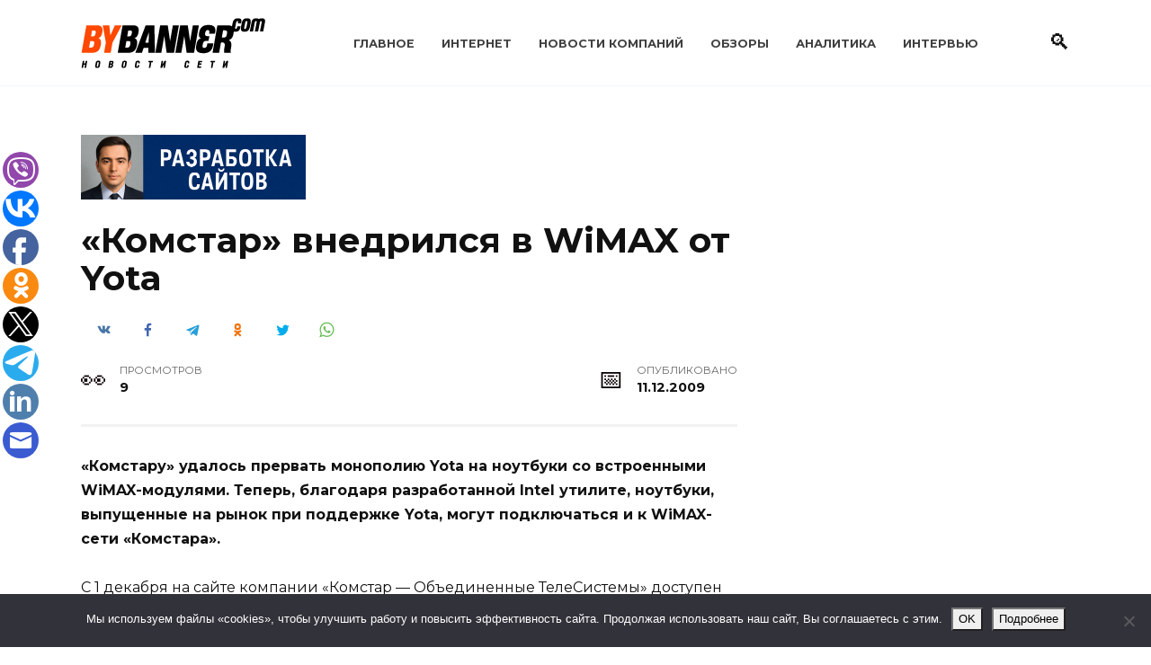

--- FILE ---
content_type: text/html; charset=utf-8
request_url: https://www.google.com/recaptcha/api2/aframe
body_size: 269
content:
<!DOCTYPE HTML><html><head><meta http-equiv="content-type" content="text/html; charset=UTF-8"></head><body><script nonce="_LzSR3I6x0jsoWJ4-ULoVA">/** Anti-fraud and anti-abuse applications only. See google.com/recaptcha */ try{var clients={'sodar':'https://pagead2.googlesyndication.com/pagead/sodar?'};window.addEventListener("message",function(a){try{if(a.source===window.parent){var b=JSON.parse(a.data);var c=clients[b['id']];if(c){var d=document.createElement('img');d.src=c+b['params']+'&rc='+(localStorage.getItem("rc::a")?sessionStorage.getItem("rc::b"):"");window.document.body.appendChild(d);sessionStorage.setItem("rc::e",parseInt(sessionStorage.getItem("rc::e")||0)+1);localStorage.setItem("rc::h",'1768923205434');}}}catch(b){}});window.parent.postMessage("_grecaptcha_ready", "*");}catch(b){}</script></body></html>

--- FILE ---
content_type: application/javascript;charset=utf-8
request_url: https://w.uptolike.com/widgets/v1/version.js?cb=cb__utl_cb_share_1768923202021128
body_size: 397
content:
cb__utl_cb_share_1768923202021128('1ea92d09c43527572b24fe052f11127b');

--- FILE ---
content_type: application/javascript;charset=utf-8
request_url: https://w.uptolike.com/widgets/v1/widgets-batch.js?params=JTVCJTdCJTIycGlkJTIyJTNBJTIyY21zd3d3YnliYW5uZXJjb20lMjIlMkMlMjJ1cmwlMjIlM0ElMjJodHRwcyUzQSUyRiUyRnd3dy5ieWJhbm5lci5jb20lMkZhcnRpY2xlJTJGMTM5MTkuaHRtbCUyMiU3RCU1RA==&mode=0&callback=callback__utl_cb_share_1768923203123797
body_size: 390
content:
callback__utl_cb_share_1768923203123797([{
    "pid": "1887730",
    "subId": 5,
    "initialCounts": {"fb":0,"tw":0,"tb":0,"ok":0,"vk":0,"ps":0,"gp":0,"mr":0,"lj":0,"li":0,"sp":0,"su":0,"ms":0,"fs":0,"bl":0,"dg":0,"sb":0,"bd":0,"rb":0,"ip":0,"ev":0,"bm":0,"em":0,"pr":0,"vd":0,"dl":0,"pn":0,"my":0,"ln":0,"in":0,"yt":0,"rss":0,"oi":0,"fk":0,"fm":0,"li":0,"sc":0,"st":0,"vm":0,"wm":0,"4s":0,"gg":0,"dd":0,"ya":0,"gt":0,"wh":0,"4t":0,"ul":0,"vb":0,"tm":0},
    "forceUpdate": ["fb","ok","vk","ps","gp","mr","my"],
    "extMet": false,
    "url": "https%3A%2F%2Fwww.bybanner.com%2Farticle%2F13919.html",
    "urlWithToken": "https%3A%2F%2Fwww.bybanner.com%2Farticle%2F13919.html%3F_utl_t%3DXX",
    "intScr" : false,
    "intId" : 0,
    "exclExt": false
}
])